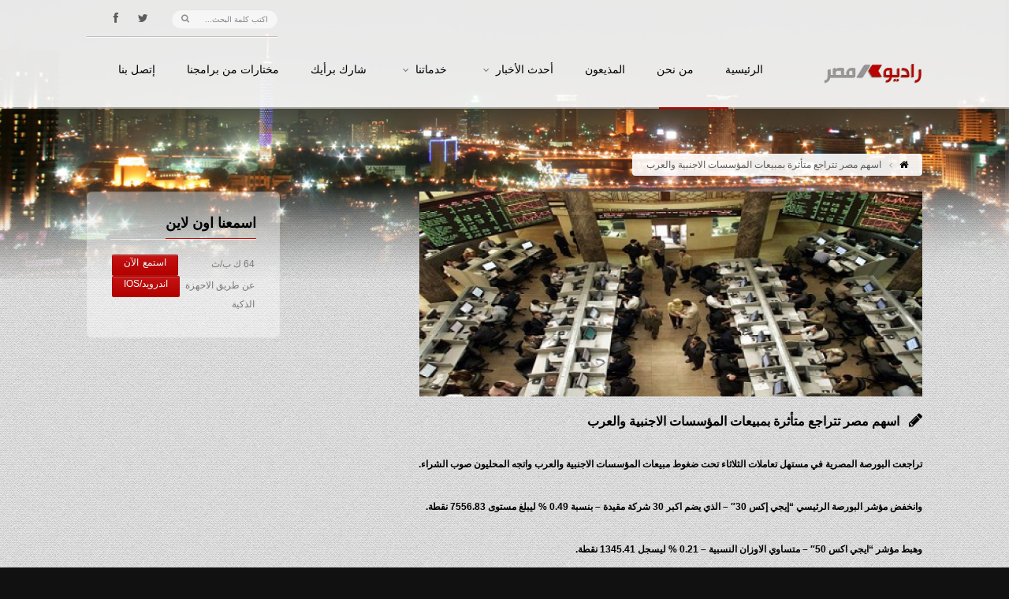

--- FILE ---
content_type: text/html; charset=UTF-8
request_url: https://www.radiomasr.net/%D8%A7%D8%B3%D9%87%D9%85-%D9%85%D8%B5%D8%B1-%D8%AA%D8%AA%D8%B1%D8%A7%D8%AC%D8%B9-%D9%85%D8%AA%D8%A3%D8%AB%D8%B1%D8%A9-%D8%A8%D9%85%D8%A8%D9%8A%D8%B9%D8%A7%D8%AA-%D8%A7%D9%84%D9%85%D8%A4%D8%B3%D8%B3
body_size: 9075
content:
<!DOCTYPE html>
<!--[if IE 7 ]><html dir="rtl" class="ie7" lang="fa-IR"> <![endif]-->
<!--[if IE 8 ]><html dir="rtl" class="ie8" lang="fa-IR"> <![endif]-->
<!--[if IE 9 ]><html dir="rtl" class="ie9" xmlns="http://www.w3.org/1999/xhtml" lang="fa-IR"> <![endif]-->
<!--[if (gte IE 10)|!(IE)]><!-->
<html dir="rtl" xmlns="http://www.w3.org/1999/xhtml" lang="en-US">
<!--<![endif]-->
<head>
	<title>راديو مصر 88.7 FM | اسهم مصر تتراجع متأثرة بمبيعات المؤسسات الاجنبية والعرب</title>
	<meta http-equiv="Content-Type" content="text/html; charset=utf-8"/>
	<meta name="viewport" content="width=device-width, initial-scale=1, maximum-scale=1" />
	<!-- Styles -->
		<link rel="stylesheet" type="text/css" href="https://www.radiomasr.net/wp-content/themes/wpradiomasr/bootstrap/css/bootstrap.min.css" media="screen" />
		<link rel="stylesheet" type="text/css" href="https://www.radiomasr.net/wp-content/themes/wpradiomasr/bootstrap/css/bootstrap-responsive.min.css" media="screen" />
		<link rel="stylesheet" type="text/css" href="https://www.radiomasr.net/wp-content/themes/wpradiomasr/style.css" id="dark" media="screen" />
		<link rel="stylesheet" type="text/css" href="https://www.radiomasr.net/wp-content/themes/wpradiomasr/js/rs-plugin/css/settings.css" media="screen" />
		<link rel="stylesheet" type="text/css" href="https://www.radiomasr.net/wp-content/themes/wpradiomasr/styles/icons/icons.css" media="screen" />
		<link href='http://fonts.googleapis.com/css?family=Oswald' rel='stylesheet' type='text/css'>
		
		<link rel="stylesheet" type="text/css" href="https://www.radiomasr.net/wp-content/themes/wpradiomasr/rtl.css" media="screen" />

		<link rel="shortcut icon" href="https://www.radiomasr.net/wp-content/themes/wpradiomasr/favicon.ico">
		<link rel="stylesheet" type="text/css" href="https://www.radiomasr.net/wp-content/themes/wpradiomasr/styles/light.css" media="screen" />
		
	<!--[if IE]>
		<meta http-equiv="X-UA-Compatible" content="IE=9; IE=8; IE=EmulateIE8; IE=EDGE" />
		<script src="http://html5shim.googlecode.com/svn/trunk/html5.js"></script>
		<link rel="stylesheet" type="text/css" href="https://www.radiomasr.net/wp-content/themes/wpradiomasr/styles/icons/font-awesome-ie7.min.css" />
	<![endif]-->
	 <meta name='robots' content='max-image-preview:large' />
<script type="text/javascript">
window._wpemojiSettings = {"baseUrl":"https:\/\/s.w.org\/images\/core\/emoji\/14.0.0\/72x72\/","ext":".png","svgUrl":"https:\/\/s.w.org\/images\/core\/emoji\/14.0.0\/svg\/","svgExt":".svg","source":{"concatemoji":"https:\/\/www.radiomasr.net\/wp-includes\/js\/wp-emoji-release.min.js?ver=6.2.8"}};
/*! This file is auto-generated */
!function(e,a,t){var n,r,o,i=a.createElement("canvas"),p=i.getContext&&i.getContext("2d");function s(e,t){p.clearRect(0,0,i.width,i.height),p.fillText(e,0,0);e=i.toDataURL();return p.clearRect(0,0,i.width,i.height),p.fillText(t,0,0),e===i.toDataURL()}function c(e){var t=a.createElement("script");t.src=e,t.defer=t.type="text/javascript",a.getElementsByTagName("head")[0].appendChild(t)}for(o=Array("flag","emoji"),t.supports={everything:!0,everythingExceptFlag:!0},r=0;r<o.length;r++)t.supports[o[r]]=function(e){if(p&&p.fillText)switch(p.textBaseline="top",p.font="600 32px Arial",e){case"flag":return s("\ud83c\udff3\ufe0f\u200d\u26a7\ufe0f","\ud83c\udff3\ufe0f\u200b\u26a7\ufe0f")?!1:!s("\ud83c\uddfa\ud83c\uddf3","\ud83c\uddfa\u200b\ud83c\uddf3")&&!s("\ud83c\udff4\udb40\udc67\udb40\udc62\udb40\udc65\udb40\udc6e\udb40\udc67\udb40\udc7f","\ud83c\udff4\u200b\udb40\udc67\u200b\udb40\udc62\u200b\udb40\udc65\u200b\udb40\udc6e\u200b\udb40\udc67\u200b\udb40\udc7f");case"emoji":return!s("\ud83e\udef1\ud83c\udffb\u200d\ud83e\udef2\ud83c\udfff","\ud83e\udef1\ud83c\udffb\u200b\ud83e\udef2\ud83c\udfff")}return!1}(o[r]),t.supports.everything=t.supports.everything&&t.supports[o[r]],"flag"!==o[r]&&(t.supports.everythingExceptFlag=t.supports.everythingExceptFlag&&t.supports[o[r]]);t.supports.everythingExceptFlag=t.supports.everythingExceptFlag&&!t.supports.flag,t.DOMReady=!1,t.readyCallback=function(){t.DOMReady=!0},t.supports.everything||(n=function(){t.readyCallback()},a.addEventListener?(a.addEventListener("DOMContentLoaded",n,!1),e.addEventListener("load",n,!1)):(e.attachEvent("onload",n),a.attachEvent("onreadystatechange",function(){"complete"===a.readyState&&t.readyCallback()})),(e=t.source||{}).concatemoji?c(e.concatemoji):e.wpemoji&&e.twemoji&&(c(e.twemoji),c(e.wpemoji)))}(window,document,window._wpemojiSettings);
</script>
<style type="text/css">
img.wp-smiley,
img.emoji {
	display: inline !important;
	border: none !important;
	box-shadow: none !important;
	height: 1em !important;
	width: 1em !important;
	margin: 0 0.07em !important;
	vertical-align: -0.1em !important;
	background: none !important;
	padding: 0 !important;
}
</style>
	<link rel='stylesheet' id='wp-block-library-css' href='https://www.radiomasr.net/wp-includes/css/dist/block-library/style.min.css?ver=6.2.8' type='text/css' media='all' />
<link rel='stylesheet' id='classic-theme-styles-css' href='https://www.radiomasr.net/wp-includes/css/classic-themes.min.css?ver=6.2.8' type='text/css' media='all' />
<style id='global-styles-inline-css' type='text/css'>
body{--wp--preset--color--black: #000000;--wp--preset--color--cyan-bluish-gray: #abb8c3;--wp--preset--color--white: #ffffff;--wp--preset--color--pale-pink: #f78da7;--wp--preset--color--vivid-red: #cf2e2e;--wp--preset--color--luminous-vivid-orange: #ff6900;--wp--preset--color--luminous-vivid-amber: #fcb900;--wp--preset--color--light-green-cyan: #7bdcb5;--wp--preset--color--vivid-green-cyan: #00d084;--wp--preset--color--pale-cyan-blue: #8ed1fc;--wp--preset--color--vivid-cyan-blue: #0693e3;--wp--preset--color--vivid-purple: #9b51e0;--wp--preset--gradient--vivid-cyan-blue-to-vivid-purple: linear-gradient(135deg,rgba(6,147,227,1) 0%,rgb(155,81,224) 100%);--wp--preset--gradient--light-green-cyan-to-vivid-green-cyan: linear-gradient(135deg,rgb(122,220,180) 0%,rgb(0,208,130) 100%);--wp--preset--gradient--luminous-vivid-amber-to-luminous-vivid-orange: linear-gradient(135deg,rgba(252,185,0,1) 0%,rgba(255,105,0,1) 100%);--wp--preset--gradient--luminous-vivid-orange-to-vivid-red: linear-gradient(135deg,rgba(255,105,0,1) 0%,rgb(207,46,46) 100%);--wp--preset--gradient--very-light-gray-to-cyan-bluish-gray: linear-gradient(135deg,rgb(238,238,238) 0%,rgb(169,184,195) 100%);--wp--preset--gradient--cool-to-warm-spectrum: linear-gradient(135deg,rgb(74,234,220) 0%,rgb(151,120,209) 20%,rgb(207,42,186) 40%,rgb(238,44,130) 60%,rgb(251,105,98) 80%,rgb(254,248,76) 100%);--wp--preset--gradient--blush-light-purple: linear-gradient(135deg,rgb(255,206,236) 0%,rgb(152,150,240) 100%);--wp--preset--gradient--blush-bordeaux: linear-gradient(135deg,rgb(254,205,165) 0%,rgb(254,45,45) 50%,rgb(107,0,62) 100%);--wp--preset--gradient--luminous-dusk: linear-gradient(135deg,rgb(255,203,112) 0%,rgb(199,81,192) 50%,rgb(65,88,208) 100%);--wp--preset--gradient--pale-ocean: linear-gradient(135deg,rgb(255,245,203) 0%,rgb(182,227,212) 50%,rgb(51,167,181) 100%);--wp--preset--gradient--electric-grass: linear-gradient(135deg,rgb(202,248,128) 0%,rgb(113,206,126) 100%);--wp--preset--gradient--midnight: linear-gradient(135deg,rgb(2,3,129) 0%,rgb(40,116,252) 100%);--wp--preset--duotone--dark-grayscale: url('#wp-duotone-dark-grayscale');--wp--preset--duotone--grayscale: url('#wp-duotone-grayscale');--wp--preset--duotone--purple-yellow: url('#wp-duotone-purple-yellow');--wp--preset--duotone--blue-red: url('#wp-duotone-blue-red');--wp--preset--duotone--midnight: url('#wp-duotone-midnight');--wp--preset--duotone--magenta-yellow: url('#wp-duotone-magenta-yellow');--wp--preset--duotone--purple-green: url('#wp-duotone-purple-green');--wp--preset--duotone--blue-orange: url('#wp-duotone-blue-orange');--wp--preset--font-size--small: 13px;--wp--preset--font-size--medium: 20px;--wp--preset--font-size--large: 36px;--wp--preset--font-size--x-large: 42px;--wp--preset--spacing--20: 0.44rem;--wp--preset--spacing--30: 0.67rem;--wp--preset--spacing--40: 1rem;--wp--preset--spacing--50: 1.5rem;--wp--preset--spacing--60: 2.25rem;--wp--preset--spacing--70: 3.38rem;--wp--preset--spacing--80: 5.06rem;--wp--preset--shadow--natural: 6px 6px 9px rgba(0, 0, 0, 0.2);--wp--preset--shadow--deep: 12px 12px 50px rgba(0, 0, 0, 0.4);--wp--preset--shadow--sharp: 6px 6px 0px rgba(0, 0, 0, 0.2);--wp--preset--shadow--outlined: 6px 6px 0px -3px rgba(255, 255, 255, 1), 6px 6px rgba(0, 0, 0, 1);--wp--preset--shadow--crisp: 6px 6px 0px rgba(0, 0, 0, 1);}:where(.is-layout-flex){gap: 0.5em;}body .is-layout-flow > .alignleft{float: left;margin-inline-start: 0;margin-inline-end: 2em;}body .is-layout-flow > .alignright{float: right;margin-inline-start: 2em;margin-inline-end: 0;}body .is-layout-flow > .aligncenter{margin-left: auto !important;margin-right: auto !important;}body .is-layout-constrained > .alignleft{float: left;margin-inline-start: 0;margin-inline-end: 2em;}body .is-layout-constrained > .alignright{float: right;margin-inline-start: 2em;margin-inline-end: 0;}body .is-layout-constrained > .aligncenter{margin-left: auto !important;margin-right: auto !important;}body .is-layout-constrained > :where(:not(.alignleft):not(.alignright):not(.alignfull)){max-width: var(--wp--style--global--content-size);margin-left: auto !important;margin-right: auto !important;}body .is-layout-constrained > .alignwide{max-width: var(--wp--style--global--wide-size);}body .is-layout-flex{display: flex;}body .is-layout-flex{flex-wrap: wrap;align-items: center;}body .is-layout-flex > *{margin: 0;}:where(.wp-block-columns.is-layout-flex){gap: 2em;}.has-black-color{color: var(--wp--preset--color--black) !important;}.has-cyan-bluish-gray-color{color: var(--wp--preset--color--cyan-bluish-gray) !important;}.has-white-color{color: var(--wp--preset--color--white) !important;}.has-pale-pink-color{color: var(--wp--preset--color--pale-pink) !important;}.has-vivid-red-color{color: var(--wp--preset--color--vivid-red) !important;}.has-luminous-vivid-orange-color{color: var(--wp--preset--color--luminous-vivid-orange) !important;}.has-luminous-vivid-amber-color{color: var(--wp--preset--color--luminous-vivid-amber) !important;}.has-light-green-cyan-color{color: var(--wp--preset--color--light-green-cyan) !important;}.has-vivid-green-cyan-color{color: var(--wp--preset--color--vivid-green-cyan) !important;}.has-pale-cyan-blue-color{color: var(--wp--preset--color--pale-cyan-blue) !important;}.has-vivid-cyan-blue-color{color: var(--wp--preset--color--vivid-cyan-blue) !important;}.has-vivid-purple-color{color: var(--wp--preset--color--vivid-purple) !important;}.has-black-background-color{background-color: var(--wp--preset--color--black) !important;}.has-cyan-bluish-gray-background-color{background-color: var(--wp--preset--color--cyan-bluish-gray) !important;}.has-white-background-color{background-color: var(--wp--preset--color--white) !important;}.has-pale-pink-background-color{background-color: var(--wp--preset--color--pale-pink) !important;}.has-vivid-red-background-color{background-color: var(--wp--preset--color--vivid-red) !important;}.has-luminous-vivid-orange-background-color{background-color: var(--wp--preset--color--luminous-vivid-orange) !important;}.has-luminous-vivid-amber-background-color{background-color: var(--wp--preset--color--luminous-vivid-amber) !important;}.has-light-green-cyan-background-color{background-color: var(--wp--preset--color--light-green-cyan) !important;}.has-vivid-green-cyan-background-color{background-color: var(--wp--preset--color--vivid-green-cyan) !important;}.has-pale-cyan-blue-background-color{background-color: var(--wp--preset--color--pale-cyan-blue) !important;}.has-vivid-cyan-blue-background-color{background-color: var(--wp--preset--color--vivid-cyan-blue) !important;}.has-vivid-purple-background-color{background-color: var(--wp--preset--color--vivid-purple) !important;}.has-black-border-color{border-color: var(--wp--preset--color--black) !important;}.has-cyan-bluish-gray-border-color{border-color: var(--wp--preset--color--cyan-bluish-gray) !important;}.has-white-border-color{border-color: var(--wp--preset--color--white) !important;}.has-pale-pink-border-color{border-color: var(--wp--preset--color--pale-pink) !important;}.has-vivid-red-border-color{border-color: var(--wp--preset--color--vivid-red) !important;}.has-luminous-vivid-orange-border-color{border-color: var(--wp--preset--color--luminous-vivid-orange) !important;}.has-luminous-vivid-amber-border-color{border-color: var(--wp--preset--color--luminous-vivid-amber) !important;}.has-light-green-cyan-border-color{border-color: var(--wp--preset--color--light-green-cyan) !important;}.has-vivid-green-cyan-border-color{border-color: var(--wp--preset--color--vivid-green-cyan) !important;}.has-pale-cyan-blue-border-color{border-color: var(--wp--preset--color--pale-cyan-blue) !important;}.has-vivid-cyan-blue-border-color{border-color: var(--wp--preset--color--vivid-cyan-blue) !important;}.has-vivid-purple-border-color{border-color: var(--wp--preset--color--vivid-purple) !important;}.has-vivid-cyan-blue-to-vivid-purple-gradient-background{background: var(--wp--preset--gradient--vivid-cyan-blue-to-vivid-purple) !important;}.has-light-green-cyan-to-vivid-green-cyan-gradient-background{background: var(--wp--preset--gradient--light-green-cyan-to-vivid-green-cyan) !important;}.has-luminous-vivid-amber-to-luminous-vivid-orange-gradient-background{background: var(--wp--preset--gradient--luminous-vivid-amber-to-luminous-vivid-orange) !important;}.has-luminous-vivid-orange-to-vivid-red-gradient-background{background: var(--wp--preset--gradient--luminous-vivid-orange-to-vivid-red) !important;}.has-very-light-gray-to-cyan-bluish-gray-gradient-background{background: var(--wp--preset--gradient--very-light-gray-to-cyan-bluish-gray) !important;}.has-cool-to-warm-spectrum-gradient-background{background: var(--wp--preset--gradient--cool-to-warm-spectrum) !important;}.has-blush-light-purple-gradient-background{background: var(--wp--preset--gradient--blush-light-purple) !important;}.has-blush-bordeaux-gradient-background{background: var(--wp--preset--gradient--blush-bordeaux) !important;}.has-luminous-dusk-gradient-background{background: var(--wp--preset--gradient--luminous-dusk) !important;}.has-pale-ocean-gradient-background{background: var(--wp--preset--gradient--pale-ocean) !important;}.has-electric-grass-gradient-background{background: var(--wp--preset--gradient--electric-grass) !important;}.has-midnight-gradient-background{background: var(--wp--preset--gradient--midnight) !important;}.has-small-font-size{font-size: var(--wp--preset--font-size--small) !important;}.has-medium-font-size{font-size: var(--wp--preset--font-size--medium) !important;}.has-large-font-size{font-size: var(--wp--preset--font-size--large) !important;}.has-x-large-font-size{font-size: var(--wp--preset--font-size--x-large) !important;}
.wp-block-navigation a:where(:not(.wp-element-button)){color: inherit;}
:where(.wp-block-columns.is-layout-flex){gap: 2em;}
.wp-block-pullquote{font-size: 1.5em;line-height: 1.6;}
</style>
<link rel='stylesheet' id='announcer-css-css' href='https://www.radiomasr.net/wp-content/plugins/announcer/public/css/style.css?ver=5.8' type='text/css' media='all' />
<link rel='stylesheet' id='wp-polls-css' href='https://www.radiomasr.net/wp-content/plugins/wp-polls/polls-css.css?ver=2.77.3' type='text/css' media='all' />
<style id='wp-polls-inline-css' type='text/css'>
.wp-polls .pollbar {
	margin: 1px;
	font-size: 6px;
	line-height: 8px;
	height: 8px;
	background: #FF0000;
	border: 1px solid #000000;
}

</style>
<script type='text/javascript' src='https://www.radiomasr.net/wp-includes/js/jquery/jquery.min.js?ver=3.6.4' id='jquery-core-js'></script>
<script type='text/javascript' src='https://www.radiomasr.net/wp-includes/js/jquery/jquery-migrate.min.js?ver=3.4.0' id='jquery-migrate-js'></script>
<script type='text/javascript' src='https://www.radiomasr.net/wp-content/plugins/announcer/public/js/script.js?ver=5.8' id='announcer-js-js'></script>
<link rel="https://api.w.org/" href="https://www.radiomasr.net/wp-json/" /><link rel="alternate" type="application/json" href="https://www.radiomasr.net/wp-json/wp/v2/posts/53340" /><link rel="EditURI" type="application/rsd+xml" title="RSD" href="https://www.radiomasr.net/xmlrpc.php?rsd" />
<link rel="wlwmanifest" type="application/wlwmanifest+xml" href="https://www.radiomasr.net/wp-includes/wlwmanifest.xml" />
<meta name="generator" content="WordPress 6.2.8" />
<link rel="canonical" href="https://www.radiomasr.net/%d8%a7%d8%b3%d9%87%d9%85-%d9%85%d8%b5%d8%b1-%d8%aa%d8%aa%d8%b1%d8%a7%d8%ac%d8%b9-%d9%85%d8%aa%d8%a3%d8%ab%d8%b1%d8%a9-%d8%a8%d9%85%d8%a8%d9%8a%d8%b9%d8%a7%d8%aa-%d8%a7%d9%84%d9%85%d8%a4%d8%b3%d8%b3" />
<link rel='shortlink' href='https://www.radiomasr.net/?p=53340' />
<link rel="alternate" type="application/json+oembed" href="https://www.radiomasr.net/wp-json/oembed/1.0/embed?url=https%3A%2F%2Fwww.radiomasr.net%2F%25d8%25a7%25d8%25b3%25d9%2587%25d9%2585-%25d9%2585%25d8%25b5%25d8%25b1-%25d8%25aa%25d8%25aa%25d8%25b1%25d8%25a7%25d8%25ac%25d8%25b9-%25d9%2585%25d8%25aa%25d8%25a3%25d8%25ab%25d8%25b1%25d8%25a9-%25d8%25a8%25d9%2585%25d8%25a8%25d9%258a%25d8%25b9%25d8%25a7%25d8%25aa-%25d8%25a7%25d9%2584%25d9%2585%25d8%25a4%25d8%25b3%25d8%25b3" />
<link rel="alternate" type="text/xml+oembed" href="https://www.radiomasr.net/wp-json/oembed/1.0/embed?url=https%3A%2F%2Fwww.radiomasr.net%2F%25d8%25a7%25d8%25b3%25d9%2587%25d9%2585-%25d9%2585%25d8%25b5%25d8%25b1-%25d8%25aa%25d8%25aa%25d8%25b1%25d8%25a7%25d8%25ac%25d8%25b9-%25d9%2585%25d8%25aa%25d8%25a3%25d8%25ab%25d8%25b1%25d8%25a9-%25d8%25a8%25d9%2585%25d8%25a8%25d9%258a%25d8%25b9%25d8%25a7%25d8%25aa-%25d8%25a7%25d9%2584%25d9%2585%25d8%25a4%25d8%25b3%25d8%25b3&#038;format=xml" />
<script type="text/javascript" src="https://www.radiomasr.net/wp-content/plugins/si-captcha-for-wordpress/captcha/si_captcha.js?ver=1769037165"></script>
<!-- begin SI CAPTCHA Anti-Spam - login/register form style -->
<style type="text/css">
.si_captcha_small { width:175px; height:45px; padding-top:10px; padding-bottom:10px; }
.si_captcha_large { width:250px; height:60px; padding-top:10px; padding-bottom:10px; }
img#si_image_com { border-style:none; margin:0; padding-right:5px; float:left; }
img#si_image_reg { border-style:none; margin:0; padding-right:5px; float:left; }
img#si_image_log { border-style:none; margin:0; padding-right:5px; float:left; }
img#si_image_side_login { border-style:none; margin:0; padding-right:5px; float:left; }
img#si_image_checkout { border-style:none; margin:0; padding-right:5px; float:left; }
img#si_image_jetpack { border-style:none; margin:0; padding-right:5px; float:left; }
img#si_image_bbpress_topic { border-style:none; margin:0; padding-right:5px; float:left; }
.si_captcha_refresh { border-style:none; margin:0; vertical-align:bottom; }
div#si_captcha_input { display:block; padding-top:15px; padding-bottom:5px; }
label#si_captcha_code_label { margin:0; }
input#si_captcha_code_input { width:65px; }
p#si_captcha_code_p { clear: left; padding-top:10px; }
.si-captcha-jetpack-error { color:#DC3232; }
</style>
<!-- end SI CAPTCHA Anti-Spam - login/register form style -->
	 
	
	
</head>
<body id="fluidGridSystem">


<script>
  (function(i,s,o,g,r,a,m){i['GoogleAnalyticsObject']=r;i[r]=i[r]||function(){
  (i[r].q=i[r].q||[]).push(arguments)},i[r].l=1*new Date();a=s.createElement(o),
  m=s.getElementsByTagName(o)[0];a.async=1;a.src=g;m.parentNode.insertBefore(a,m)
  })(window,document,'script','//www.google-analytics.com/analytics.js','ga');

  ga('create', 'UA-52964655-1', 'auto');
  ga('send', 'pageview');

</script>


<div id="fb-root"></div>
<script>(function(d, s, id) {
  var js, fjs = d.getElementsByTagName(s)[0];
  if (d.getElementById(id)) return;
  js = d.createElement(s); js.id = id;
  js.src = "//connect.facebook.net/ar_AR/all.js#xfbml=1&appId=169032813179862";
  fjs.parentNode.insertBefore(js, fjs);
}(document, 'script', 'facebook-jssdk'));</script>


	<div id="layout" class="full">
		
		<header id="header" class="glue">
			<div class="row clearfix">
				<div class="little-head">

					<div class="social social-head">
						<a href="http://twitter.com/radiomasr887" class="bottomtip" title="تابعنا على تويتر" target="_blank"><i class="icon-twitter"></i></a>
						<a href="http://facebook.com/radiomasronline88.7" class="bottomtip" title="تابعنا على فيس بوك" target="_blank"><i class="icon-facebook"></i></a>
				<!--	<a href="https://plus.google.com/" class="bottomtip" title="GooglePlus" target="_blank"><i class="icon-google-plus"></i></a>
						<a href="http://instagram.com/" class="bottomtip" title="instagram" target="_blank"><i class="icon-instagram"></i></a>
						<a href="http://dribbble.com/" class="bottomtip" title="Dribbble" target="_blank"><i class="icon-dribbble"></i></a>
						<a href="https://soundcloud.com/" class="bottomtip" title="Soundcloud" target="_blank"><i class="icon-cloud"></i></a>
						<a href="http://www.linkedin.com/" class="bottomtip" title="Linkedin" target="_blank"><i class="icon-linkedin"></i></a>-->
					</div><!-- end social -->

					<div class="search">
						<form action="https://www.radiomasr.net" id="search" method="get">
							<input id="inputhead" name="s" type="text" onfocus="if (this.value=='اكتب كلمة البحث...') this.value = '';" onblur="if (this.value=='') this.value = 'اكتب كلمة البحث...';" value="اكتب كلمة البحث..." placeholder="اكتب كلمة البحث...">
							<button type="submit"><i class="icon-search"></i></button>
						</form><!-- end form -->
					</div><!-- search -->
				</div><!-- little head -->
			</div><!-- row -->

			<div class="headdown">
				<div class="row clearfix">
					<div class="logo bottomtip" title="راديو مصر 88.7 FM - الرئيسية">
						<a href="https://www.radiomasr.net"><img src="https://www.radiomasr.net/wp-content/themes/wpradiomasr/images/logo.png" alt=""></a>
					</div><!-- end logo -->

					<nav>
						<ul class="sf-menu">
							<li ><a href="https://www.radiomasr.net">الرئيسية<span class="sub"></span></a>
								
							</li>
							<li ><a href="https://www.radiomasr.net/%d9%85%d9%86-%d9%86%d8%ad%d9%86">من نحن<span class="sub"></span></a>
								
							</li>
							<li><a href="https://www.radiomasr.net/presenters">المذيعون<span class="sub"></span></a></li>
							<li><a href="https://www.radiomasr.net/category/%d8%a7%d9%84%d8%a3%d8%ae%d8%a8%d8%a7%d8%b1">أحدث الأخبار<span class="sub"></span></a>
							<ul>
									
									<li><a href="https://www.radiomasr.net/category/%d8%a7%d9%84%d8%a3%d8%ae%d8%a8%d8%a7%d8%b1/%d8%a7%d8%ae%d8%a8%d8%a7%d8%b1-%d8%b1%d8%a6%d9%8a%d8%b3%d9%8a%d8%a9">الأخبار الرئيسية</a></li>
									<li><a href="https://www.radiomasr.net/category/%d8%a7%d9%84%d8%a3%d8%ae%d8%a8%d8%a7%d8%b1/%d8%a7%d8%ae%d8%a8%d8%a7%d8%b1-%d9%85%d8%ad%d9%84%d9%8a%d8%a9">الأخبار المحلية</a></li>
									<li><a href="https://www.radiomasr.net/category/%d8%a7%d9%84%d8%a3%d8%ae%d8%a8%d8%a7%d8%b1/%d8%a7%d8%ae%d8%a8%d8%a7%d8%b1-%d8%b9%d8%b1%d8%a8%d9%8a%d8%a9">الأخبار العربية</a></li>
									<li><a href="https://www.radiomasr.net/category/%d8%a7%d9%84%d8%a3%d8%ae%d8%a8%d8%a7%d8%b1/%d8%a7%d8%ae%d8%a8%d8%a7%d8%b1-%d8%b9%d8%a7%d9%84%d9%85%d9%8a%d8%a9">الأخبار العالمية</a></li>
									<li><a href="https://www.radiomasr.net/category/%d8%a7%d9%84%d8%a3%d8%ae%d8%a8%d8%a7%d8%b1/%d8%a7%d9%82%d8%aa%d8%b5%d8%a7%d8%af">الأخبار الإقتصادية</a></li>
									<li><a href="https://www.radiomasr.net/category/%d8%a7%d9%84%d8%a3%d8%ae%d8%a8%d8%a7%d8%b1/%d8%ab%d9%82%d8%a7%d9%81%d8%a9">الأخبار الثقافية</a></li>
									<li><a href="https://www.radiomasr.net/category/%d8%a7%d9%84%d8%a3%d8%ae%d8%a8%d8%a7%d8%b1/%d8%b1%d9%8a%d8%a7%d8%b6%d8%a9">الأخبار الرياضية</a></li>
									
								</ul>
							
							</li>
								
							<li><a href="#">خدماتنا<span class="sub"></span></a>
								<ul>
									
									<li><a href="https://www.radiomasr.net/%d8%af%d8%b1%d8%ac%d8%a7%d8%aa-%d8%a7%d9%84%d8%ad%d8%b1%d8%a7%d8%b1%d8%a9"><i class="icon-sun mi"></i>درجات الحرارة</a></li>
									<li><a href="https://www.radiomasr.net/%d8%a7%d8%b3%d9%87%d9%85-%d9%85%d8%b5%d8%b1-%d8%aa%d8%aa%d8%b1%d8%a7%d8%ac%d8%b9-%d9%85%d8%aa%d8%a3%d8%ab%d8%b1%d8%a9-%d8%a8%d9%85%d8%a8%d9%8a%d8%b9%d8%a7%d8%aa-%d8%a7%d9%84%d9%85%d8%a4%d8%b3%d8%b3"><i class="icon-bar-chart mi"></i>حركة الاسهم</a></li>
									<li><a href="https://www.radiomasr.net/%d9%85%d9%88%d8%a7%d9%82%d9%8a%d8%aa-%d8%a7%d9%84%d8%b5%d9%84%d8%a7%d8%a9"><i class="icon-moon mi"></i>مواقيت الصلاة</a></li>
									<li><a href="https://www.radiomasr.net/%d8%a7%d8%b3%d8%b9%d8%a7%d8%b1-%d8%a7%d9%84%d8%b9%d9%85%d9%84%d8%a7%d8%aa"><i class="icon-eur mi"></i>اسعار العملات</a></li>
								<!--<li><a href="#"><i class="icon-time mi"></i>مواعيد القطارات</a></li>-->
									<li><a href="https://www.radiomasr.net/%d9%85%d9%88%d8%a7%d8%b9%d9%8a%d8%af-%d8%b1%d8%ad%d9%84%d8%a7%d8%aa-%d8%a7%d9%84%d8%b7%d9%8a%d8%b1%d8%a7%d9%86"><i class="icon-plane mi"></i>مواعيد رحلات الطيران</a></li>
									
								</ul>
							</li>
							<li><a href="https://www.radiomasr.net/category/%d8%b4%d8%a7%d8%b1%d9%83-%d8%a8%d8%b1%d8%a3%d9%8a%d9%83">شارك برأيك<span class="sub"></span></a></li>
							<li><a href="https://www.radiomasr.net/category/%d9%85%d8%ae%d8%aa%d8%a7%d8%b1%d8%a7%d8%aa">مختارات من برامجنا<span class="sub"></span></a></li>

							<li ><a href="https://www.radiomasr.net/%d8%a5%d8%aa%d8%b5%d9%84-%d8%a8%d9%86%d8%a7">إتصل بنا<span class="sub"></span></a>

							
							</li>
						</ul><!-- end menu -->
					</nav><!-- end nav -->
				</div><!-- row -->
			</div><!-- headdown -->
		</header><!-- end header -->


<div class="under_header">
			<img src="https://www.radiomasr.net/wp-content/themes/wpradiomasr/images/assets/breadcrumbs12.png" alt="#">
		</div><!-- under header -->

		<div class="page-content back_to_up">
			<div class="row clearfix mb">
				<div class="breadcrumbIn">
					<ul>
						<li><a href="https://www.radiomasr.net" class="toptip" title=""> <i class="icon-home"></i> </a></li>
						<li> اسهم مصر تتراجع متأثرة بمبيعات المؤسسات الاجنبية والعرب </li>
					</ul>
				</div><!-- breadcrumb -->
			</div><!-- row -->

<div class="row row-fluid clearfix mbf">
				<div class="span3 sidebar">
					<div class="def-block widget animtt" data-gen="fadeUp" style="opacity:0;">
						<h4> اسمعنا اون لاين </h4><span class="liner"></span>
						<div class="widget-content row-fluid">
							

							<div class="grid_8">
							<p class="event-titlett">64 ك ب/ث</p>
							</div>
							<div class="grid_4">
								<a href="javascript:void(0)" onclick="window.open('https://www.radiomasr.net/live/', 'new_window', 'toolbar=no, menubar=no, scrollbars=no, resizable=yes, width=600, height=270')" class="tbutton buy-ticket small"><span>استمع الآن</span></a>
							</div>
							
							<div class="grid_8">
							<p class="event-titlett">عن طريق الاحهزة الذكية</p>
							</div>
							<div class="grid_4">
								<a href="https://live.radiomasr.net/RADIOMASR" class="tbutton buy-ticket small"><span>اندرويد/iOS</span></a>

							</div>
							

						</div><!-- widget content -->
					</div><!-- def block widget events -->

					<div class="def-block widget animtt" data-gen="fadeUp" style="opacity:0;">
						<h4> إستطلاع رأي</h4><span class='liner'></span><div class='widget-content row-fluid'><div id="polls-3" class="wp-polls">
	<form id="polls_form_3" class="wp-polls-form" action="/index.php" method="post">
		<p style="display: none;"><input type="hidden" id="poll_3_nonce" name="wp-polls-nonce" value="06b5826df6" /></p>
		<p style="display: none;"><input type="hidden" name="poll_id" value="3" /></p>
		<p style="display: none;"><input type="hidden" id="poll_multiple_ans_3" name="poll_multiple_ans_3" value="2" /></p>
		<p style="text-align: center;"><strong>هل ترى موقع راديو مصر مواكب للأحداث؟</strong></p><div id="polls-3-ans" class="wp-polls-ans"><ul class="wp-polls-ul">
		<li><input type="checkbox" id="poll-answer-8" name="poll_3" value="8" /> <label for="poll-answer-8">نعم</label></li>
		<li><input type="checkbox" id="poll-answer-9" name="poll_3" value="9" /> <label for="poll-answer-9">لا</label></li>
		</ul><p style="text-align: center;"><input type="button" name="vote" value="   تصويت   " class="Buttons" onclick="poll_vote(3);" /></p><p style="text-align: center;"><a href="#ViewPollResults" onclick="poll_result(3); return false;" title="عرض نتائج هذا الاستطلاع">عرض النتائج</a></p></div>
	</form>
</div>
<div id="polls-3-loading" class="wp-polls-loading"><img src="https://www.radiomasr.net/wp-content/plugins/wp-polls/images/loading.gif" width="16" height="16" alt="Loading ..." title="Loading ..." class="wp-polls-image" />&nbsp;Loading ...</div>
</div>					</div><!-- def block widget categories -->
</div>


<div class="post row-fluid clearfix">
														<img src="https://www.radiomasr.net/wp-content/themes/wpradiomasr/resize.php?w=638&h=260&zc=1&q=100&src=https://www.radiomasr.net/wp-content/uploads/2015/06/ارتفاع-جماعي-لمؤشرات-البورصة-بنهاية-تعاملات-“الأحد”.jpg" alt="اسهم مصر تتراجع متأثرة بمبيعات المؤسسات الاجنبية والعرب">
														<h3 class="post-title"> <i class="icon-pencil"></i> اسهم مصر تتراجع متأثرة بمبيعات المؤسسات الاجنبية والعرب </h3>
							<p>								

<p style="text-align: right;"><strong>تراجعت البورصة المصرية في مستهل تعاملات الثلاثاء تحت ضغوط مبيعات المؤسسات الاجنبية والعرب واتجه المحليون صوب الشراء.</strong></p>
<p style="text-align: right;"><strong>وانخفض مؤشر البورصة الرئيسي “إيجي إكس 30″ – الذي يضم اكبر 30 شركة مقيدة – بنسبة 0.49 % ليبلغ مستوى 7556.83 نقطة.</strong></p>
<p style="text-align: right;"><strong>وهبط مؤشر “ايجي اكس 50″ – متساوي الاوزان النسبية – 0.21 % ليسجل 1345.41 نقطة.</strong></p>
<p style="text-align: right;"><strong>وفقد مؤشر “ايجي اكس 20″ – محدد الاوزان النسبية – 0.45 % مسجلا 7509.56 نقطة.</strong></p>
<p style="text-align: right;"><strong>وفقد مؤشر الأسهم الصغيرة والمتوسطة “إيجي إكس 70″ 0.19 % ليبلغ مستوى 427.68 نقطة.</strong></p>
<p style="text-align: right;"><strong>وشملت الانخفاضات مؤشر “إيجي إكس 100″ الأوسع نطاقا ليخسر 0.13 % ليبلغ مستوى 894.28 نقطة.</strong></p>
<p style="text-align: right;"><strong>ولدى إغلاق تعاملات الاثنين، واصلت مؤشرات البورصة المصرية تراجعها وسط عمليات بيع من صناديق الاستثمار والمؤسسات الأجنبية والعربية.</strong></p>



</p>
							<div class="meta">
								<!--<span> <i class="icon-user mi"></i> مدیر </span>-->
								<span> <i class="icon-time mi"></i>2015-08-18 </span>
							<!--	<span> <a href="#"><i class="icon-comments-alt"></i> 3 نظر</a> </span>-->
							</div><!-- meta -->
							<!--<a href="news_single.html" class="Rmore tbutton small"><span>ادامه مطلب</span></a>--></br>
							<div class="fb-comments" data-href="https://www.radiomasr.net/%d8%a7%d8%b3%d9%87%d9%85-%d9%85%d8%b5%d8%b1-%d8%aa%d8%aa%d8%b1%d8%a7%d8%ac%d8%b9-%d9%85%d8%aa%d8%a3%d8%ab%d8%b1%d8%a9-%d8%a8%d9%85%d8%a8%d9%8a%d8%b9%d8%a7%d8%aa-%d8%a7%d9%84%d9%85%d8%a4%d8%b3%d8%b3" data-width="645" data-numposts="5" data-colorscheme="dark"></div>
						</div><!-- post -->
						
</div></div>
<footer id="footer">
			<div class="footer-last">
				<div class="row clearfix">
					<span class="copyright">© 2026 راديو مصر - جميع الحقوق محفوظة. | تطوير شركة <a target="_blank" href="https://www.clicksolutions.co"><img style="float: left;margin: 5px 10px 10px 10px;"
 src="https://www.elmawke3.com/clickminilogo.png" alt="" /></a></span>
					<div id="toTop"><i class="icon-angle-up"></i></div><!-- Back to top -->
					<div class="foot-menu">
						<ul>
							<li><a href="https://www.radiomasr.net">الرئيسية</a></li>
							<li><a href="https://www.radiomasr.net/%d9%85%d9%86-%d9%86%d8%ad%d9%86">من نحن</a></li>
							<li><a href="https://www.radiomasr.net/presenters">المذيعون</a></li>
							<li><a href="https://www.radiomasr.net/category/%d8%a7%d9%84%d8%a3%d8%ae%d8%a8%d8%a7%d8%b1">أحدث الأخبار</a></li>
							<!--<li><a href="#">خدماتنا</a></li>-->
							<li><a href="https://www.radiomasr.net/category/%d8%b4%d8%a7%d8%b1%d9%83-%d8%a8%d8%b1%d8%a3%d9%8a%d9%83">شارك برأيك</a></li>
							<li><a href="https://www.radiomasr.net/%d8%a5%d8%aa%d8%b5%d9%84-%d8%a8%d9%86%d8%a7">إتصل بنا</a></li>						
							
						</ul><!-- end links -->
					</div><!-- end foot menu -->
				</div><!-- row -->
			</div><!-- end last -->

		</footer><!-- end footer -->

	</div><!-- end layout -->
<!-- Scripts -->
	<script type="text/javascript" src="https://www.radiomasr.net/wp-content/themes/wpradiomasr/js/jquery.min.js"></script>
	<script type="text/javascript" src="https://www.radiomasr.net/wp-content/themes/wpradiomasr/js/theme20.js"></script>
	<script type="text/javascript" src="https://www.radiomasr.net/wp-content/themes/wpradiomasr/bootstrap/js/bootstrap.min.js"></script>
	<script type="text/javascript" src="https://www.radiomasr.net/wp-content/themes/wpradiomasr/js/rs-plugin/pluginsources/jquery.themepunch.plugins.min.js"></script>	
	<script type="text/javascript" src="https://www.radiomasr.net/wp-content/themes/wpradiomasr/js/rs-plugin/js/jquery.themepunch.revolution.min.js"></script>
	<script type="text/javascript" src="https://www.radiomasr.net/wp-content/themes/wpradiomasr/js/jquery.prettyPhoto.js"></script>
	<script type="text/javascript" src="https://www.radiomasr.net/wp-content/themes/wpradiomasr/js/jquery.flexslider-min.js"></script>
	<script type="text/javascript" src="https://www.radiomasr.net/wp-content/themes/wpradiomasr/js/jquery.jplayer.js"></script>
	<script type="text/javascript" src="https://www.radiomasr.net/wp-content/themes/wpradiomasr/js/ttw-music-player-min.js"></script>
	<script type="text/javascript" src="https://www.radiomasr.net/wp-content/themes/wpradiomasr/music/myplaylist.js"></script>
	<script type="text/javascript" src="https://www.radiomasr.net/wp-content/themes/wpradiomasr/js/countdown.js"></script>
	<script type="text/javascript" src="https://www.radiomasr.net/wp-content/themes/wpradiomasr/js/jquery.nicescroll.min.js"></script>
	<script type="text/javascript" src="https://www.radiomasr.net/wp-content/themes/wpradiomasr/js/twitter/jquery.tweet.js"></script>
	<script type="text/javascript" src="https://www.radiomasr.net/wp-content/themes/wpradiomasr/js/custom.js"></script>
	<script type="text/javascript" src="https://www.radiomasr.net/wp-content/themes/wpradiomasr/js/gmap3.js"></script>
	<script type="text/javascript" src="http://maps.google.com/maps/api/js?sensor=false"></script>
	<script type="text/javascript">
	/* <![CDATA[ */
		jQuery(function () {
		    jQuery("#map").gmap3({
		        marker: {
		            address: "Al Antakhana Sq., Boulaq Num.4, Boulaq, Cairo Governorate, Egypt"
		        },
		        map: {
		            options: {
		                zoom: 15
		            }
		        }
		    });
		});
	/* ]]> */
</script>

	<script type="text/javascript">	
	/* <![CDATA[ */
		var tpj=jQuery;
		tpj.noConflict();
		tpj(document).ready(function() {
		if (tpj.fn.cssOriginal!=undefined)
			tpj.fn.css = tpj.fn.cssOriginal;
			var api= tpj('.revolution').revolution({
				delay:9000,
				startheight:380,
				startwidth:960,
				hideThumbs:200,
				thumbWidth:80,
				thumbHeight:50,
				thumbAmount:5,
				navigationType:"none",
				navigationArrows:"verticalcentered",
				navigationStyle:"square",	
				touchenabled:"on", 
				onHoverStop:"on", 
				navOffsetHorizontal:0,
				navOffsetVertical:20,
				shadow:0
			});
			tpj("#event1").countdown({
				date: "31 December 2013 23:59:59",
				format: "on"
			},
			function() {
				// callback function
			});
		});
	/* ]]> */
	</script>
	<script type='text/javascript' id='wp-polls-js-extra'>
/* <![CDATA[ */
var pollsL10n = {"ajax_url":"https:\/\/www.radiomasr.net\/wp-admin\/admin-ajax.php","text_wait":"Your last request is still being processed. Please wait a while ...","text_valid":"Please choose a valid poll answer.","text_multiple":"Maximum number of choices allowed: ","show_loading":"1","show_fading":"1"};
/* ]]> */
</script>
<script type='text/javascript' src='https://www.radiomasr.net/wp-content/plugins/wp-polls/polls-js.js?ver=2.77.3' id='wp-polls-js'></script>



</body>
</html>
